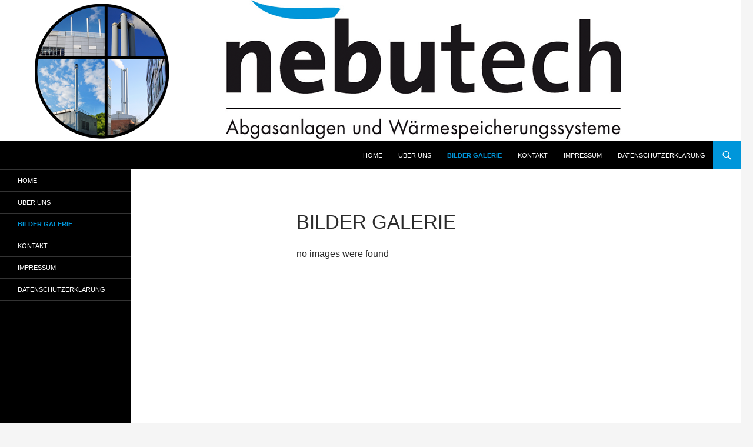

--- FILE ---
content_type: text/html; charset=UTF-8
request_url: http://www.nebutech.de/bilder-galerie/nggallery/page/2
body_size: 4289
content:
<!DOCTYPE html>
<!--[if IE 7]>
<html class="ie ie7" lang="de-DE">
<![endif]-->
<!--[if IE 8]>
<html class="ie ie8" lang="de-DE">
<![endif]-->
<!--[if !(IE 7) & !(IE 8)]><!-->
<html lang="de-DE">
<!--<![endif]-->
<head>
	<meta charset="UTF-8">
	<meta name="viewport" content="width=device-width">
	<title>Bilder Galerie | Nebutech GmbH</title>
	<link rel="profile" href="http://gmpg.org/xfn/11">
	<link rel="pingback" href="http://www.nebutech.de/xmlrpc.php">
	<!--[if lt IE 9]>
	<script src="http://www.nebutech.de/wp-content/themes/twentyfourteen/js/html5.js"></script>
	<![endif]-->
	<link rel='dns-prefetch' href='//s.w.org' />
<link rel="alternate" type="application/rss+xml" title="Nebutech GmbH &raquo; Feed" href="http://www.nebutech.de/feed/" />
<link rel="alternate" type="application/rss+xml" title="Nebutech GmbH &raquo; Kommentar-Feed" href="http://www.nebutech.de/comments/feed/" />
		<script type="text/javascript">
			window._wpemojiSettings = {"baseUrl":"https:\/\/s.w.org\/images\/core\/emoji\/2.2.1\/72x72\/","ext":".png","svgUrl":"https:\/\/s.w.org\/images\/core\/emoji\/2.2.1\/svg\/","svgExt":".svg","source":{"concatemoji":"http:\/\/www.nebutech.de\/wp-includes\/js\/wp-emoji-release.min.js?ver=4.7.24"}};
			!function(t,a,e){var r,n,i,o=a.createElement("canvas"),l=o.getContext&&o.getContext("2d");function c(t){var e=a.createElement("script");e.src=t,e.defer=e.type="text/javascript",a.getElementsByTagName("head")[0].appendChild(e)}for(i=Array("flag","emoji4"),e.supports={everything:!0,everythingExceptFlag:!0},n=0;n<i.length;n++)e.supports[i[n]]=function(t){var e,a=String.fromCharCode;if(!l||!l.fillText)return!1;switch(l.clearRect(0,0,o.width,o.height),l.textBaseline="top",l.font="600 32px Arial",t){case"flag":return(l.fillText(a(55356,56826,55356,56819),0,0),o.toDataURL().length<3e3)?!1:(l.clearRect(0,0,o.width,o.height),l.fillText(a(55356,57331,65039,8205,55356,57096),0,0),e=o.toDataURL(),l.clearRect(0,0,o.width,o.height),l.fillText(a(55356,57331,55356,57096),0,0),e!==o.toDataURL());case"emoji4":return l.fillText(a(55357,56425,55356,57341,8205,55357,56507),0,0),e=o.toDataURL(),l.clearRect(0,0,o.width,o.height),l.fillText(a(55357,56425,55356,57341,55357,56507),0,0),e!==o.toDataURL()}return!1}(i[n]),e.supports.everything=e.supports.everything&&e.supports[i[n]],"flag"!==i[n]&&(e.supports.everythingExceptFlag=e.supports.everythingExceptFlag&&e.supports[i[n]]);e.supports.everythingExceptFlag=e.supports.everythingExceptFlag&&!e.supports.flag,e.DOMReady=!1,e.readyCallback=function(){e.DOMReady=!0},e.supports.everything||(r=function(){e.readyCallback()},a.addEventListener?(a.addEventListener("DOMContentLoaded",r,!1),t.addEventListener("load",r,!1)):(t.attachEvent("onload",r),a.attachEvent("onreadystatechange",function(){"complete"===a.readyState&&e.readyCallback()})),(r=e.source||{}).concatemoji?c(r.concatemoji):r.wpemoji&&r.twemoji&&(c(r.twemoji),c(r.wpemoji)))}(window,document,window._wpemojiSettings);
		</script>
		<style type="text/css">
img.wp-smiley,
img.emoji {
	display: inline !important;
	border: none !important;
	box-shadow: none !important;
	height: 1em !important;
	width: 1em !important;
	margin: 0 .07em !important;
	vertical-align: -0.1em !important;
	background: none !important;
	padding: 0 !important;
}
</style>
<link rel='stylesheet' id='contact-form-7-css'  href='http://www.nebutech.de/wp-content/plugins/contact-form-7/includes/css/styles.css?ver=4.7' type='text/css' media='all' />
<link rel='stylesheet' id='genericons-css'  href='http://www.nebutech.de/wp-content/themes/twentyfourteen/genericons/genericons.css?ver=3.0.3' type='text/css' media='all' />
<link rel='stylesheet' id='twentyfourteen-style-css'  href='http://www.nebutech.de/wp-content/themes/twentyfourteen/style.css?ver=4.7.24' type='text/css' media='all' />
<!--[if lt IE 9]>
<link rel='stylesheet' id='twentyfourteen-ie-css'  href='http://www.nebutech.de/wp-content/themes/twentyfourteen/css/ie.css?ver=20131205' type='text/css' media='all' />
<![endif]-->
<script type='text/javascript' src='http://www.nebutech.de/wp-includes/js/jquery/jquery.js?ver=1.12.4'></script>
<script type='text/javascript' src='http://www.nebutech.de/wp-includes/js/jquery/jquery-migrate.min.js?ver=1.4.1'></script>
<link rel='https://api.w.org/' href='http://www.nebutech.de/wp-json/' />
<link rel="EditURI" type="application/rsd+xml" title="RSD" href="http://www.nebutech.de/xmlrpc.php?rsd" />
<link rel="wlwmanifest" type="application/wlwmanifest+xml" href="http://www.nebutech.de/wp-includes/wlwmanifest.xml" /> 
<meta name="generator" content="WordPress 4.7.24" />
<link rel="canonical" href="http://www.nebutech.de/bilder-galerie/" />
<link rel='shortlink' href='http://www.nebutech.de/?p=46' />
<link rel="alternate" type="application/json+oembed" href="http://www.nebutech.de/wp-json/oembed/1.0/embed?url=http%3A%2F%2Fwww.nebutech.de%2Fbilder-galerie%2F" />
<link rel="alternate" type="text/xml+oembed" href="http://www.nebutech.de/wp-json/oembed/1.0/embed?url=http%3A%2F%2Fwww.nebutech.de%2Fbilder-galerie%2F&#038;format=xml" />
<meta name="generator" content="NextGEN Gallery v2.1.79" />
<meta name="generator" content="NextGEN Gallery Optimizer Basic v2.1.5" />
	<style type="text/css" id="twentyfourteen-header-css">
			.site-title,
		.site-description {
			clip: rect(1px 1px 1px 1px); /* IE7 */
			clip: rect(1px, 1px, 1px, 1px);
			position: absolute;
		}
		</style>
	<link rel='stylesheet' id='ngg_trigger_buttons-css'  href='http://www.nebutech.de/wp-content/plugins/nextgen-gallery/products/photocrati_nextgen/modules/nextgen_gallery_display/static/trigger_buttons.min.css?ver=2.1.79' type='text/css' media='all' />
<link rel='stylesheet' id='nextgen-gallery-optimizer-basic-enhanced-fancybox-lightbox-0-css'  href='http://www.nebutech.de/wp-content/plugins/nextgen-gallery-optimizer/fancybox/nggobasic.jquery.fancybox-1.3.4.css?ver=2.1.5' type='text/css' media='all' />
<link rel='stylesheet' id='fontawesome-css'  href='http://www.nebutech.de/wp-content/plugins/nextgen-gallery/products/photocrati_nextgen/modules/nextgen_gallery_display/static/fontawesome/font-awesome.min.css?ver=4.6.1' type='text/css' media='all' />
<link rel='stylesheet' id='nextgen_basic_thumbnails_style-css'  href='http://www.nebutech.de/wp-content/plugins/nextgen-gallery/products/photocrati_nextgen/modules/nextgen_basic_gallery/static/thumbnails/nextgen_basic_thumbnails.min.css?ver=2.1.79' type='text/css' media='all' />
<link rel='stylesheet' id='nextgen_pagination_style-css'  href='http://www.nebutech.de/wp-content/plugins/nextgen-gallery/products/photocrati_nextgen/modules/nextgen_pagination/static/style.min.css?ver=2.1.79' type='text/css' media='all' />
<link rel='stylesheet' id='nggallery-css'  href='http://www.nebutech.de/wp-content/ngg_styles/nggallery.css?ver=2.1.79' type='text/css' media='all' />
</head>

<body class="page-template page-template-page-templates page-template-full-width page-template-page-templatesfull-width-php page page-id-46 header-image full-width singular">
<div id="page" class="hfeed site">
		<div id="site-header">
		<a href="http://www.nebutech.de/" rel="home">
			<img src="http://neu.nebutech.de/wp-content/uploads/2015/11/nebutech-header_01.png" width="1260" height="240" alt="Nebutech GmbH">
		</a>
	</div>
	
	<header id="masthead" class="site-header" role="banner">
		<div class="header-main">
			<h1 class="site-title"><a href="http://www.nebutech.de/" rel="home">Nebutech GmbH</a></h1>

			<div class="search-toggle">
				<a href="#search-container" class="screen-reader-text" aria-expanded="false" aria-controls="search-container">Suchen</a>
			</div>

			<nav id="primary-navigation" class="site-navigation primary-navigation" role="navigation">
				<button class="menu-toggle">Primäres Menü</button>
				<a class="screen-reader-text skip-link" href="#content">Springe zum Inhalt</a>
				<div class="menu-nebutech_menue-container"><ul id="primary-menu" class="nav-menu"><li id="menu-item-18" class="menu-item menu-item-type-post_type menu-item-object-page menu-item-home menu-item-18"><a href="http://www.nebutech.de/">Home</a></li>
<li id="menu-item-17" class="menu-item menu-item-type-post_type menu-item-object-page menu-item-17"><a href="http://www.nebutech.de/ueber-uns/">Über uns</a></li>
<li id="menu-item-48" class="menu-item menu-item-type-post_type menu-item-object-page current-menu-item page_item page-item-46 current_page_item menu-item-48"><a href="http://www.nebutech.de/bilder-galerie/">Bilder Galerie</a></li>
<li id="menu-item-16" class="menu-item menu-item-type-post_type menu-item-object-page menu-item-16"><a href="http://www.nebutech.de/kontakt/">Kontakt</a></li>
<li id="menu-item-15" class="menu-item menu-item-type-post_type menu-item-object-page menu-item-15"><a href="http://www.nebutech.de/impressum/">Impressum</a></li>
<li id="menu-item-363" class="menu-item menu-item-type-post_type menu-item-object-page menu-item-363"><a href="http://www.nebutech.de/datenschutzerklaerung/">Datenschutzerklärung</a></li>
</ul></div>			</nav>
		</div>

		<div id="search-container" class="search-box-wrapper hide">
			<div class="search-box">
				<form role="search" method="get" class="search-form" action="http://www.nebutech.de/">
				<label>
					<span class="screen-reader-text">Suche nach:</span>
					<input type="search" class="search-field" placeholder="Suche&#160;&hellip;" value="" name="s" />
				</label>
				<input type="submit" class="search-submit" value="Suche" />
			</form>			</div>
		</div>
	</header><!-- #masthead -->

	<div id="main" class="site-main">

<div id="main-content" class="main-content">


	<div id="primary" class="content-area">
		<div id="content" class="site-content" role="main">
			
<article id="post-46" class="post-46 page type-page status-publish hentry">
	<header class="entry-header"><h1 class="entry-title">Bilder Galerie</h1></header><!-- .entry-header -->
	<div class="entry-content">
		<p>no images were found</p>

	</div><!-- .entry-content -->
</article><!-- #post-## -->
		</div><!-- #content -->
	</div><!-- #primary -->
</div><!-- #main-content -->

<div id="secondary">
		<h2 class="site-description">Abgasanlagen und Wärmespeicherungssysteme</h2>
	
		<nav role="navigation" class="navigation site-navigation secondary-navigation">
		<div class="menu-nebutech_menue-container"><ul id="menu-nebutech_menue" class="menu"><li class="menu-item menu-item-type-post_type menu-item-object-page menu-item-home menu-item-18"><a href="http://www.nebutech.de/">Home</a></li>
<li class="menu-item menu-item-type-post_type menu-item-object-page menu-item-17"><a href="http://www.nebutech.de/ueber-uns/">Über uns</a></li>
<li class="menu-item menu-item-type-post_type menu-item-object-page current-menu-item page_item page-item-46 current_page_item menu-item-48"><a href="http://www.nebutech.de/bilder-galerie/">Bilder Galerie</a></li>
<li class="menu-item menu-item-type-post_type menu-item-object-page menu-item-16"><a href="http://www.nebutech.de/kontakt/">Kontakt</a></li>
<li class="menu-item menu-item-type-post_type menu-item-object-page menu-item-15"><a href="http://www.nebutech.de/impressum/">Impressum</a></li>
<li class="menu-item menu-item-type-post_type menu-item-object-page menu-item-363"><a href="http://www.nebutech.de/datenschutzerklaerung/">Datenschutzerklärung</a></li>
</ul></div>	</nav>
	
		<div id="primary-sidebar" class="primary-sidebar widget-area" role="complementary">
			</div><!-- #primary-sidebar -->
	</div><!-- #secondary -->

		</div><!-- #main -->

		<footer id="colophon" class="site-footer" role="contentinfo">

			
			<div class="site-info">
								<a href="http://www.nebutech.de/">&copy; 2017  Nebutech GmbH</a>
			</div><!-- .site-info -->
		</footer><!-- #colophon -->
	</div><!-- #page -->

	<!-- ngg_resource_manager_marker --><script type='text/javascript' src='http://www.nebutech.de/wp-content/plugins/contact-form-7/includes/js/jquery.form.min.js?ver=3.51.0-2014.06.20'></script>
<script type='text/javascript'>
/* <![CDATA[ */
var _wpcf7 = {"recaptcha":{"messages":{"empty":"Bitte best\u00e4tigen Sie, dass Sie keine Maschine sind."}}};
/* ]]> */
</script>
<script type='text/javascript' src='http://www.nebutech.de/wp-content/plugins/contact-form-7/includes/js/scripts.js?ver=4.7'></script>
<script type='text/javascript' src='http://www.nebutech.de/wp-content/themes/twentyfourteen/js/functions.js?ver=20150315'></script>
<script type='text/javascript' src='http://www.nebutech.de/wp-includes/js/wp-embed.min.js?ver=4.7.24'></script>
<script type='text/javascript'>
/* <![CDATA[ */
var photocrati_ajax = {"url":"http:\/\/www.nebutech.de\/?photocrati_ajax=1","wp_home_url":"http:\/\/www.nebutech.de","wp_site_url":"http:\/\/www.nebutech.de","wp_root_url":"http:\/\/www.nebutech.de","wp_plugins_url":"http:\/\/www.nebutech.de\/wp-content\/plugins","wp_content_url":"http:\/\/www.nebutech.de\/wp-content","wp_includes_url":"http:\/\/www.nebutech.de\/wp-includes\/","ngg_param_slug":"nggallery"};
/* ]]> */
</script>
<script type='text/javascript' src='http://www.nebutech.de/wp-content/plugins/nextgen-gallery/products/photocrati_nextgen/modules/ajax/static/ajax.min.js?ver=2.1.79'></script>
<script type='text/javascript'>
/* <![CDATA[ */

var galleries = {};
galleries.gallery_292023a7ff484ad29c044e4eb602dba0 = {"id":null,"source":"galleries","container_ids":["2"],"album_ids":[],"tag_ids":[],"display_type":"photocrati-nextgen_basic_thumbnails","exclusions":[],"order_by":"sortorder","order_direction":"ASC","image_ids":[],"entity_ids":[],"tagcloud":false,"returns":"included","slug":null,"sortorder":[],"display_settings":{"override_thumbnail_settings":"0","thumbnail_width":"240","thumbnail_height":"160","thumbnail_crop":"1","images_per_page":"35","number_of_columns":"6","ajax_pagination":"0","show_all_in_lightbox":"0","use_imagebrowser_effect":"0","show_slideshow_link":"0","slideshow_link_text":"[Zeige eine Slideshow]","template":"","use_lightbox_effect":true,"display_no_images_error":1,"disable_pagination":0,"thumbnail_quality":"100","thumbnail_watermark":0,"ngg_triggers_display":"never"},"excluded_container_ids":[],"maximum_entity_count":500,"__defaults_set":true,"_errors":[],"ID":"292023a7ff484ad29c044e4eb602dba0"};
galleries.gallery_292023a7ff484ad29c044e4eb602dba0.wordpress_page_root = "http:\/\/www.nebutech.de\/bilder-galerie\/";
var nextgen_lightbox_settings = {"static_path":"http:\/\/www.nebutech.de\/wp-content\/plugins\/nextgen-gallery\/products\/photocrati_nextgen\/modules\/lightbox\/static","context":"nextgen_images"};
/* ]]> */
</script>
<script type='text/javascript' src='http://www.nebutech.de/wp-content/plugins/nextgen-gallery/products/photocrati_nextgen/modules/nextgen_gallery_display/static/common.min.js?ver=2.1.79'></script>
<script type='text/javascript' src='http://www.nebutech.de/wp-content/plugins/nextgen-gallery/products/photocrati_nextgen/modules/nextgen_basic_gallery/static/thumbnails/nextgen_basic_thumbnails.min.js?ver=2.1.79'></script>
<script type='text/javascript' src='http://www.nebutech.de/wp-content/plugins/nextgen-gallery/products/photocrati_nextgen/modules/lightbox/static/lightbox_context.min.js?ver=2.1.79'></script>
<script type='text/javascript' src='http://www.nebutech.de/wp-content/plugins/nextgen-gallery-optimizer/fancybox/nggobasic.jquery.fancybox-1.3.4.pack.js?1488389311'></script>
</body>
</html>

--- FILE ---
content_type: text/css
request_url: http://www.nebutech.de/wp-content/plugins/nextgen-gallery-optimizer/fancybox/nggobasic.jquery.fancybox-1.3.4.css?ver=2.1.5
body_size: 2250
content:
/**
 * FancyBox - jQuery Plugin
 * Simple and fancy lightbox alternative
 *
 * Examples and documentation at: http://fancybox.net
 *
 * Copyright (c) 2008 - 2010 Janis Skarnelis
 * That said, it is hardly a one-person project. Many people have submitted bugs, code, and offered their advice freely. Their support is greatly appreciated.
 *
 * Version: 1.3.4 (11/11/2010)
 * Requires: jQuery v1.3+
 *
 * Dual licensed under the MIT and GPL licenses:
 * http://www.opensource.org/licenses/mit-license.php
 * http://www.gnu.org/licenses/gpl.html
 */

/**
 * NextGEN Gallery Optimizer Basic Enhanced Fancybox Lightbox
 *
 * Used with permission and packaged with enhancements by Mark Jeldi,
 * as part of the NextGEN Gallery Optimizer WordPress plugin.
 *
 * @package		NextGEN_Gallery_Optimizer_Basic
 * @link				http://www.nextgengalleryoptimizer.com
 */

#nggobasic-fancybox-loading {
	position: fixed;
	top: 50%;
	left: 50%;
	width: 40px;
	height: 40px;
	margin-top: -20px;
	margin-left: -20px;
	cursor: pointer;
	overflow: hidden;
	z-index: 100004;
	display: none;
}

#nggobasic-fancybox-loading div {
	position: absolute;
	top: 0;
	left: 0;
	width: 40px;
	height: 480px;
	background-image: url('fancybox.png');
}

#nggobasic-fancybox-overlay {
	position: absolute;
	top: 0;
	left: 0;
	width: 100%;
	z-index: 100000;
	display: none;
}

/**
 * NextGEN Gallery Optimizer add-on.
 *
 * This resize overlay replaces Fancybox's fading-out / fading-in of the actual
 * image, as it's much less processor intensive.
 *
 * This runs a lot smoother in IE6/7/8 especially, and even improves
 * performance in modern browsers when the CPU is being overworked.
 */
#nggobasic-fancybox-resize-overlay {
	position: absolute;
	top: 0;
	left: 0;
	width: 100%;
	height: 100%;
	z-index: 100000;
	background-color: #fff;
	display: none;
}

#nggobasic-fancybox-tmp {
	padding: 0;
	margin: 0;
	border: 0;
	overflow: auto;
	display: none;
}

#nggobasic-fancybox-wrap {
	position: absolute;
	top: 0;
	left: 0;
	padding: 20px;
	z-index: 100001;
	outline: none;
	display: none;
}

#nggobasic-fancybox-outer {
	position: relative;
	width: 100%;
	height: 100%;
	background: #fff;
}

#nggobasic-fancybox-content {
	width: 0;
	height: 0;
	padding: 0;
	outline: none;
	position: relative;
	overflow: hidden;
	z-index: 100002;
	border: 0px solid #fff;
}

/**
 * NextGEN Gallery Optimizer add-on.
 *
 * For themes that declare global CSS3 box-sizing attributes.
 */
#nggobasic-fancybox-wrap, #nggobasic-fancybox-content {
    box-sizing: content-box;
    -moz-box-sizing: content-box;
    -webkit-box-sizing: content-box;
}

#nggobasic-fancybox-hide-sel-frame {
	position: absolute;
	top: 0;
	left: 0;
	width: 100%;
	height: 100%;
	background: transparent;
	z-index: 100001;
}

#nggobasic-fancybox-close {
	position: absolute;
	top: -15px;
	right: -15px;
	width: 30px;
	height: 30px;
	background: transparent url('fancybox.png') -40px 0px;
	cursor: pointer;
	z-index: 100003;
	display: none;
}

#nggobasic-fancybox-error {
	color: #444;
	font: normal 12px/20px Arial;
	padding: 14px;
	margin: 0;
}

#nggobasic-fancybox-img {
	width: 100%;
	height: 100%;
	padding: 0;
	margin: 0;
	border: none;
	outline: none;
	line-height: 0;
	vertical-align: top;
}

#nggobasic-fancybox-frame {
	width: 100%;
	height: 100%;
	border: none;
	display: block;
}

#nggobasic-fancybox-left, #nggobasic-fancybox-right {
	position: absolute;
	bottom: 0px;
	height: 100%;
	width: 35%;
	cursor: pointer;
	outline: none;
	background: transparent url('blank.gif');
	z-index: 100002;
	display: none;
}

#nggobasic-fancybox-left {
	left: 0px;
}

#nggobasic-fancybox-right {
	right: 0px;
}

#nggobasic-fancybox-left-ico, #nggobasic-fancybox-right-ico {
	position: absolute;
	top: 50%;
	left: -9999px;
	width: 30px;
	height: 30px;
	margin-top: -15px;
	cursor: pointer;
	z-index: 100002;
	display: block;
}

#nggobasic-fancybox-left-ico {
	background-image: url('fancybox.png');
	background-position: -40px -30px;
}

#nggobasic-fancybox-right-ico {
	background-image: url('fancybox.png');
	background-position: -40px -60px;
}

#nggobasic-fancybox-left:hover, #nggobasic-fancybox-right:hover {
	visibility: visible; /* IE6 */
}

#nggobasic-fancybox-left:hover span {
	left: 20px;
}

#nggobasic-fancybox-right:hover span {
	left: auto;
	right: 20px;
}

.nggobasic-fancybox-bg {
	position: absolute;
	padding: 0;
	margin: 0;
	border: 0;
	width: 20px;
	height: 20px;
	z-index: 100001;
}

#nggobasic-fancybox-bg-n {
	top: -20px;
	left: 0;
	width: 100%;
	background-image: url('fancybox-x.png');
}

#nggobasic-fancybox-bg-ne {
	top: -20px;
	right: -20px;
	background-image: url('fancybox.png');
	background-position: -40px -162px;
}

#nggobasic-fancybox-bg-e {
	top: 0;
	right: -20px;
	height: 100%;
	background-image: url('fancybox-y.png');
	background-position: -20px 0px;
}

#nggobasic-fancybox-bg-se {
	bottom: -20px;
	right: -20px;
	background-image: url('fancybox.png');
	background-position: -40px -182px;
}

#nggobasic-fancybox-bg-s {
	bottom: -20px;
	left: 0;
	width: 100%;
	background-image: url('fancybox-x.png');
	background-position: 0px -20px;
}

#nggobasic-fancybox-bg-sw {
	bottom: -20px;
	left: -20px;
	background-image: url('fancybox.png');
	background-position: -40px -142px;
}

#nggobasic-fancybox-bg-w {
	top: 0;
	left: -20px;
	height: 100%;
	background-image: url('fancybox-y.png');
}

#nggobasic-fancybox-bg-nw {
	top: -20px;
	left: -20px;
	background-image: url('fancybox.png');
	background-position: -40px -122px;
}

#nggobasic-fancybox-title {
	font-family: Helvetica;
	font-size: 12px;
	z-index: 100002;
}

.nggobasic-fancybox-title-inside {
	padding-bottom: 10px;
	text-align: center;
	color: #333;
	background: #fff;
	position: relative;
}

.nggobasic-fancybox-title-outside {
	padding-top: 10px;
	color: #fff;
}

.nggobasic-fancybox-title-over {
	position: absolute;
	bottom: 0;
	left: 0;
	color: #FFF;
	text-align: left;
}

#nggobasic-fancybox-title-over {
	padding: 10px;
	background-image: url('fancy_title_over.png');
	display: block;
}

.nggobasic-fancybox-title-float {
	position: absolute;
	left: 0;
	bottom: -20px;
	height: 32px;
}

#nggobasic-fancybox-title-float-wrap {
	border: none;
	border-collapse: collapse;
	width: auto;
}

#nggobasic-fancybox-title-float-wrap td {
	border: none;
	white-space: nowrap;
}

#nggobasic-fancybox-title-float-left {
	padding: 0 0 0 15px;
	background: url('fancybox.png') -40px -90px no-repeat;
}

#nggobasic-fancybox-title-float-main {
	color: #FFF;
	line-height: 29px;
	font-weight: bold;
	padding: 0 0 3px 0;
	background: url('fancybox-x.png') 0px -40px;
}

#nggobasic-fancybox-title-float-right {
	padding: 0 0 0 15px;
	background: url('fancybox.png') -55px -90px no-repeat;
}

/* IE6 */

.nggobasic-fancybox-ie6 #nggobasic-fancybox-close { background: transparent; filter: progid:DXImageTransform.Microsoft.AlphaImageLoader(src='http://www.nebutech.de/wp-content/plugins/nextgen-gallery-optimizer/fancybox/fancy_close.png', sizingMethod='scale'); }

.nggobasic-fancybox-ie6 #nggobasic-fancybox-left-ico { background: transparent; filter: progid:DXImageTransform.Microsoft.AlphaImageLoader(src='http://www.nebutech.de/wp-content/plugins/nextgen-gallery-optimizer/fancybox/fancy_nav_left.png', sizingMethod='scale'); }
.nggobasic-fancybox-ie6 #nggobasic-fancybox-right-ico { background: transparent; filter: progid:DXImageTransform.Microsoft.AlphaImageLoader(src='http://www.nebutech.de/wp-content/plugins/nextgen-gallery-optimizer/fancybox/fancy_nav_right.png', sizingMethod='scale'); }

.nggobasic-fancybox-ie6 #nggobasic-fancybox-title-over { background: transparent; filter: progid:DXImageTransform.Microsoft.AlphaImageLoader(src='http://www.nebutech.de/wp-content/plugins/nextgen-gallery-optimizer/fancybox/fancy_title_over.png', sizingMethod='scale'); zoom: 1; }
.nggobasic-fancybox-ie6 #nggobasic-fancybox-title-float-left { background: transparent; filter: progid:DXImageTransform.Microsoft.AlphaImageLoader(src='http://www.nebutech.de/wp-content/plugins/nextgen-gallery-optimizer/fancybox/fancy_title_left.png', sizingMethod='scale'); }
.nggobasic-fancybox-ie6 #nggobasic-fancybox-title-float-main { background: transparent; filter: progid:DXImageTransform.Microsoft.AlphaImageLoader(src='http://www.nebutech.de/wp-content/plugins/nextgen-gallery-optimizer/fancybox/fancy_title_main.png', sizingMethod='scale'); }
.nggobasic-fancybox-ie6 #nggobasic-fancybox-title-float-right { background: transparent; filter: progid:DXImageTransform.Microsoft.AlphaImageLoader(src='http://www.nebutech.de/wp-content/plugins/nextgen-gallery-optimizer/fancybox/fancy_title_right.png', sizingMethod='scale'); }

.nggobasic-fancybox-ie6 #nggobasic-fancybox-bg-w, .nggobasic-fancybox-ie6 #nggobasic-fancybox-bg-e, .nggobasic-fancybox-ie6 #nggobasic-fancybox-left, .nggobasic-fancybox-ie6 #nggobasic-fancybox-right, #nggobasic-fancybox-hide-sel-frame {
	height: expression(this.parentNode.clientHeight + "px");
}

#nggobasic-fancybox-loading.nggobasic-fancybox-ie6 {
	position: absolute; margin-top: 0;
	top: expression( (-20 + (document.documentElement.clientHeight ? document.documentElement.clientHeight/2 : document.body.clientHeight/2 ) + ( ignoreMe = document.documentElement.scrollTop ? document.documentElement.scrollTop : document.body.scrollTop )) + 'px');
}

#nggobasic-fancybox-loading.nggobasic-fancybox-ie6 div	{ background: transparent; filter: progid:DXImageTransform.Microsoft.AlphaImageLoader(src='http://www.nebutech.de/wp-content/plugins/nextgen-gallery-optimizer/fancybox/fancy_loading.png', sizingMethod='scale'); }

/* IE6, IE7, IE8 */

.nggobasic-fancybox-ie .nggobasic-fancybox-bg { background: transparent !important; }

.nggobasic-fancybox-ie #nggobasic-fancybox-bg-n { filter: progid:DXImageTransform.Microsoft.AlphaImageLoader(src='http://www.nebutech.de/wp-content/plugins/nextgen-gallery-optimizer/fancybox/fancy_shadow_n.png', sizingMethod='scale'); }
.nggobasic-fancybox-ie #nggobasic-fancybox-bg-ne { filter: progid:DXImageTransform.Microsoft.AlphaImageLoader(src='http://www.nebutech.de/wp-content/plugins/nextgen-gallery-optimizer/fancybox/fancy_shadow_ne.png', sizingMethod='scale'); }
.nggobasic-fancybox-ie #nggobasic-fancybox-bg-e { filter: progid:DXImageTransform.Microsoft.AlphaImageLoader(src='http://www.nebutech.de/wp-content/plugins/nextgen-gallery-optimizer/fancybox/fancy_shadow_e.png', sizingMethod='scale'); }
.nggobasic-fancybox-ie #nggobasic-fancybox-bg-se { filter: progid:DXImageTransform.Microsoft.AlphaImageLoader(src='http://www.nebutech.de/wp-content/plugins/nextgen-gallery-optimizer/fancybox/fancy_shadow_se.png', sizingMethod='scale'); }
.nggobasic-fancybox-ie #nggobasic-fancybox-bg-s { filter: progid:DXImageTransform.Microsoft.AlphaImageLoader(src='http://www.nebutech.de/wp-content/plugins/nextgen-gallery-optimizer/fancybox/fancy_shadow_s.png', sizingMethod='scale'); }
.nggobasic-fancybox-ie #nggobasic-fancybox-bg-sw { filter: progid:DXImageTransform.Microsoft.AlphaImageLoader(src='http://www.nebutech.de/wp-content/plugins/nextgen-gallery-optimizer/fancybox/fancy_shadow_sw.png', sizingMethod='scale'); }
.nggobasic-fancybox-ie #nggobasic-fancybox-bg-w { filter: progid:DXImageTransform.Microsoft.AlphaImageLoader(src='http://www.nebutech.de/wp-content/plugins/nextgen-gallery-optimizer/fancybox/fancy_shadow_w.png', sizingMethod='scale'); }
.nggobasic-fancybox-ie #nggobasic-fancybox-bg-nw { filter: progid:DXImageTransform.Microsoft.AlphaImageLoader(src='http://www.nebutech.de/wp-content/plugins/nextgen-gallery-optimizer/fancybox/fancy_shadow_nw.png', sizingMethod='scale'); }

--- FILE ---
content_type: application/javascript
request_url: http://www.nebutech.de/wp-content/plugins/nextgen-gallery-optimizer/fancybox/nggobasic.jquery.fancybox-1.3.4.pack.js?1488389311
body_size: 6089
content:
/**
 * FancyBox - jQuery Plugin
 * Simple and fancy lightbox alternative
 *
 * Examples and documentation at: http://fancybox.net
 *
 * Copyright (c) 2008 - 2010 Janis Skarnelis
 * That said, it is hardly a one-person project. Many people have submitted bugs, code, and offered their advice freely. Their support is greatly appreciated.
 *
 * Version: 1.3.4 (11/11/2010)
 * Requires: jQuery v1.3+
 *
 * Dual licensed under the MIT and GPL licenses:
 * http://www.opensource.org/licenses/mit-license.php
 * http://www.gnu.org/licenses/gpl.html
 */

/**
 * NextGEN Gallery Optimizer Basic Enhanced Fancybox Lightbox
 *
 * Used with permission and packaged with enhancements by Mark Jeldi,
 * as part of the NextGEN Gallery Optimizer WordPress plugin.
 *
 * @package		NextGEN_Gallery_Optimizer_Basic
 * @link				http://www.nextgengalleryoptimizer.com
 */
;(function(a){var n,t,u,f,B,m,C,h,y,z,r=0,d={},p=[],q=0,c={},k=[],E=null,v=new Image,H=/\.(jpg|gif|png|bmp|jpeg)(.*)?$/i,R=/[^\.]\.(swf)\s*$/i,I,J=1,x=0,w="",s,g,l=!1,A=a.extend(a("<div/>")[0],{prop:0}),F=navigator.userAgent.match(/msie [6]/i)&&!window.XMLHttpRequest,K=function(){t.hide();v.onerror=v.onload=null;E&&E.abort();n.empty()},L=function(){!1===d.onError(p,r,d)?(t.hide(),l=!1):(d.titleShow=!1,d.width="auto",d.height="auto",n.html('<p id="nggobasic-fancybox-error">The requested content cannot be loaded.<br />Please try again later.</p>'),
D())},G=function(){var b=p[r],e,c,f,g,k,h;K();d=a.extend({},a.fn.nggobasicFancybox.defaults,"undefined"==typeof a(b).data("nggobasicFancybox")?d:a(b).data("nggobasicFancybox"));h=d.onStart(p,r,d);if(!1===h)l=!1;else{"object"==typeof h&&(d=a.extend(d,h));f=d.title||(b.nodeName?a(b).attr("title"):b.title)||"";b.nodeName&&!d.orig&&(d.orig=a(b).children("img:first").length?a(b).children("img:first"):a(b));" "===f&&(f="");""===f&&d.orig&&d.titleFromAlt&&(f=d.orig.attr("alt"));e=d.href||(b.nodeName?a(b).attr("href"):
b.href)||null;if(/^(?:javascript)/i.test(e)||"#"==e)e=null;d.type?(c=d.type,e||(e=d.content)):d.content?c="html":e&&(c=e.match(H)?"image":e.match(R)?"swf":a(b).hasClass("iframe")?"iframe":0===e.indexOf("#")?"inline":"ajax");if(c)switch("inline"==c&&(b=e.substr(e.indexOf("#")),c=0<a(b).length?"inline":"ajax"),d.type=c,d.href=e,d.title=f,d.autoDimensions&&("html"==d.type||"inline"==d.type||"ajax"==d.type?(d.width="auto",d.height="auto"):d.autoDimensions=!1),d.modal&&(d.overlayShow=!0,d.hideOnOverlayClick=
!1,d.hideOnContentClick=!1,d.enableEscapeButton=!1,d.showCloseButton=!1),d.padding=parseInt(d.padding,10),d.margin=parseInt(d.margin,10),n.css("padding",d.padding+d.margin),a(".nggobasic-fancybox-inline-tmp").unbind("nggobasic-fancybox-cancel").bind("nggobasic-fancybox-change",function(){a(this).replaceWith(m.children())}),c){case "html":n.html(d.content);D();break;case "inline":if(!0===a(b).parent().is("#nggobasic-fancybox-content")){l=!1;break}a('<div class="nggobasic-fancybox-inline-tmp" />').hide().insertBefore(a(b)).bind("nggobasic-fancybox-cleanup",
function(){a(this).replaceWith(m.children())}).bind("nggobasic-fancybox-cancel",function(){a(this).replaceWith(n.children())});a(b).appendTo(n);D();break;case "image":l=!1;a.nggobasicFancybox.showActivity();v=new Image;v.onerror=function(){L()};v.onload=function(){l=!0;v.onerror=v.onload=null;d.width=v.width;d.height=v.height;a("<img />").attr({id:"nggobasic-fancybox-img",src:v.src,alt:d.title}).appendTo(n);M()};v.src=e;break;case "swf":d.scrolling="no";g='<object classid="clsid:D27CDB6E-AE6D-11cf-96B8-444553540000" width="'+
d.width+'" height="'+d.height+'"><param name="movie" value="'+e+'"></param>';k="";a.each(d.swf,function(b,a){g+='<param name="'+b+'" value="'+a+'"></param>';k+=" "+b+'="'+a+'"'});g+='<embed src="'+e+'" type="application/x-shockwave-flash" width="'+d.width+'" height="'+d.height+'"'+k+"></embed></object>";n.html(g);D();break;case "ajax":l=!1;a.nggobasicFancybox.showActivity();d.ajax.win=d.ajax.success;E=a.ajax(a.extend({},d.ajax,{url:e,data:d.ajax.data||{},error:function(b,a,e){0<b.status&&L()},success:function(b,
a,c){if(200==("object"==typeof c?c:E).status){if("function"==typeof d.ajax.win){h=d.ajax.win(e,b,a,c);if(!1===h){t.hide();return}if("string"==typeof h||"object"==typeof h)b=h}n.html(b);D()}}}));break;case "iframe":M()}else L()}},D=function(){var b=d.width,e=d.height,b=-1<b.toString().indexOf("%")?parseInt((a(window).width()-2*d.margin)*parseFloat(b)/100,10)+"px":"auto"==b?"auto":b+"px",e=-1<e.toString().indexOf("%")?parseInt((a(window).height()-2*d.margin)*parseFloat(e)/100,10)+"px":"auto"==e?"auto":
e+"px";n.wrapInner('<div style="width:'+b+";height:"+e+";overflow: "+("auto"==d.scrolling?"auto":"yes"==d.scrolling?"scroll":"hidden")+';position:relative;"></div>');d.width=n.width();d.height=n.height();M()},M=function(){var b,e;t.hide();if(f.is(":visible")&&!1===c.onCleanup(k,q,c))a(".nggobasic-fancybox-inline-tmp").trigger("nggobasic-fancybox-cancel"),l=!1;else{l=!0;a(m.add(u)).unbind();a(window).unbind("resize.fb scroll.fb");a(document).unbind("keydown.fb");f.is(":visible")&&"outside"!==c.titlePosition&&
f.css("height",f.height());k=p;q=r;c=d;if(c.overlayShow){if(u.css({"background-color":c.overlayColor,opacity:c.overlayOpacity,cursor:c.hideOnOverlayClick?"pointer":"auto",height:a(document).height(),width:a(document).width()}),!u.is(":visible")){if(F)a("select:not(#nggobasic-fancybox-tmp select)").filter(function(){return"hidden"!==this.style.visibility}).css({visibility:"hidden"}).one("nggobasic-fancybox-cleanup",function(){this.style.visibility="inherit"});u.show()}}else u.hide();g=S();w=c.title||
"";x=0;h.empty().removeAttr("style").removeClass();if(!1!==c.titleShow&&(w=a.isFunction(c.titleFormat)?c.titleFormat(w,k,q,c):w&&w.length?"float"==c.titlePosition?'<table id="nggobasic-fancybox-title-float-wrap" cellpadding="0" cellspacing="0"><tr><td id="nggobasic-fancybox-title-float-left"></td><td id="nggobasic-fancybox-title-float-main">'+w+'</td><td id="nggobasic-fancybox-title-float-right"></td></tr></table>':'<div id="nggobasic-fancybox-title-'+c.titlePosition+'">'+w+"</div>":!1)&&""!==w)switch(h.addClass("nggobasic-fancybox-title-"+
c.titlePosition).html(w).appendTo("body").show(),c.titlePosition){case "inside":h.css({width:g.width-2*c.padding,marginLeft:c.padding,marginRight:c.padding});x=h.outerHeight(!0);h.appendTo(B);g.height+=x;break;case "over":h.css({marginLeft:c.padding,width:g.width-2*c.padding,bottom:c.padding}).appendTo(B);break;case "float":h.css("left",-1*parseInt((h.width()-g.width-40)/2,10)).appendTo(f);break;default:h.css({width:g.width-2*c.padding,paddingLeft:c.padding,paddingRight:c.padding}).appendTo(f)}h.hide();
f.is(":visible")?(a(C.add(y).add(z)).hide(),b=f.position(),s={top:b.top,left:b.left,width:f.width(),height:f.height()},e=s.width==g.width&&s.height==g.height,m.fadeTo(c.changeFade,.3,function(){var b=function(){m.html(n.contents()).fadeTo(c.changeFade,1,N)};a(".nggobasic-fancybox-inline-tmp").trigger("nggobasic-fancybox-change");m.empty().removeAttr("filter").css({"border-width":c.padding,width:g.width-2*c.padding,height:d.autoDimensions?"auto":g.height-x-2*c.padding});e?b():(A.prop=0,a(A).animate({prop:1},
{duration:c.changeSpeed,easing:c.easingChange,step:O,complete:b}))})):(f.removeAttr("style"),m.css("border-width",c.padding),"elastic"==c.transitionIn?(s=Q(),m.html(n.contents()),f.show(),c.opacity&&(g.opacity=0),A.prop=0,a(A).animate({prop:1},{duration:c.speedIn,easing:c.easingIn,step:O,complete:N})):("inside"==c.titlePosition&&0<x&&h.show(),m.css({width:g.width-2*c.padding,height:d.autoDimensions?"auto":g.height-x-2*c.padding}).html(n.contents()),f.css(g).fadeIn("none"==c.transitionIn?0:c.speedIn,
N)))}},T=function(){(c.enableEscapeButton||c.enableKeyboardNav)&&a(document).bind("keydown.fb",function(b){27==b.keyCode&&c.enableEscapeButton?(b.preventDefault(),a.nggobasicFancybox.close()):37!=b.keyCode&&39!=b.keyCode||!c.enableKeyboardNav||"INPUT"===b.target.tagName||"TEXTAREA"===b.target.tagName||"SELECT"===b.target.tagName||(b.preventDefault(),a.nggobasicFancybox[37==b.keyCode?"prev":"next"]())});c.showNavArrows?((c.cyclic&&1<k.length||0!==q)&&y.show(),(c.cyclic&&1<k.length||q!=k.length-1)&&
z.show()):(y.hide(),z.hide())},N=function(){a.support.opacity||(m.get(0).style.removeAttribute("filter"),f.get(0).style.removeAttribute("filter"));d.autoDimensions&&m.css("height","auto");f.css("height","auto");w&&w.length&&h.show();c.showCloseButton&&C.show();T();c.hideOnContentClick&&m.bind("click",a.nggobasicFancybox.close);c.hideOnOverlayClick&&u.bind("click",a.nggobasicFancybox.close);a(window).bind("resize.fb",a.nggobasicFancybox.resize);c.centerOnScroll&&a(window).bind("scroll.fb",a.nggobasicFancybox.center);
var b;if(navigator.userAgent.match(/msie [6]/i)||navigator.userAgent.match(/msie [7]/i)||navigator.userAgent.match(/msie [8]/i))b=!0;"iframe"==c.type&&a('<iframe id="nggobasic-fancybox-frame" name="nggobasic-fancybox-frame'+(new Date).getTime()+'" frameborder="0" hspace="0" '+(b?'allowtransparency="true""':"")+' scrolling="'+d.scrolling+'" src="'+c.href+'"></iframe>').appendTo(m);f.show();l=!1;a.nggobasicFancybox.center();c.onComplete(k,q,c);var e;k.length-1>q&&(b=k[q+1].href,"undefined"!==typeof b&&
b.match(H)&&(e=new Image,e.src=b));0<q&&(b=k[q-1].href,"undefined"!==typeof b&&b.match(H)&&(e=new Image,e.src=b))},O=function(b){var a={width:parseInt(s.width+(g.width-s.width)*b,10),height:parseInt(s.height+(g.height-s.height)*b,10),top:parseInt(s.top+(g.top-s.top)*b,10),left:parseInt(s.left+(g.left-s.left)*b,10)};"undefined"!==typeof g.opacity&&(a.opacity=.5>b?.5:b);f.css(a);m.css({width:a.width-2*c.padding,height:a.height-x*b-2*c.padding})},P=function(){var b=0,e;if(!1!==c.titleShow&&(null!==c.titleFormat||
""!==c.title&&" "!==c.title)){"outside"===c.titlePosition&&(b=14);if("inside"===c.titlePosition||"float"===c.titlePosition)b=28;e=F?b/2:b/2+20;t.css("margin-top","-"+e+"px")}/iP(hone|od|ad)/.test(navigator.platform)&&/\sSafari\//.test(navigator.userAgent)?(e=navigator.appVersion.match(/OS (\d+)_(\d+)_?(\d+)?/),e=[parseInt(e[1],10),parseInt(e[2],10),parseInt(e[3]||0,10)]):e=void 0;return[a(window).width()-2*c.margin,(e&&8<=e[0]?window.innerHeight:a(window).height())-(2*c.margin+b),a(document).scrollLeft()+
c.margin,a(document).scrollTop()+c.margin]},S=function(){var b=P(),a={},f=c.autoScale,g=2*c.padding;-1<c.width.toString().indexOf("%")?a.width=parseInt(b[0]*parseFloat(c.width)/100,10):a.width=c.width+g;-1<c.height.toString().indexOf("%")?a.height=parseInt(b[1]*parseFloat(c.height)/100,10):a.height=c.height+g;f&&(a.width>b[0]||a.height>b[1])&&("image"==d.type||"swf"==d.type?(f=c.width/c.height,a.width>b[0]&&(a.width=b[0],a.height=parseInt((a.width-g)/f+g,10)),a.height>b[1]&&(a.height=b[1],a.width=
parseInt((a.height-g)*f+g,10))):(a.width=Math.min(a.width,b[0]),a.height=Math.min(a.height,b[1])));a.top=parseInt(Math.max(b[3]-20,b[3]+.5*(b[1]-a.height-40)),10);a.left=parseInt(Math.max(b[2]-20,b[2]+.5*(b[0]-a.width-40)),10);return a},Q=function(){var b=d.orig?a(d.orig):!1,e={};b&&b.length?(e=b.offset(),e.top+=parseInt(b.css("paddingTop"),10)||0,e.left+=parseInt(b.css("paddingLeft"),10)||0,e.top+=parseInt(b.css("border-top-width"),10)||0,e.left+=parseInt(b.css("border-left-width"),10)||0,e.width=
b.width(),e.height=b.height(),e={width:e.width+2*c.padding,height:e.height+2*c.padding,top:e.top-c.padding-20,left:e.left-c.padding-20}):(b=P(),e={width:2*c.padding,height:2*c.padding,top:parseInt(b[3]+.5*b[1],10),left:parseInt(b[2]+.5*b[0],10)});return e},U=function(){t.is(":visible")?(a("div",t).css("top",-40*J+"px"),J=(J+1)%12):clearInterval(I)};a.fn.nggobasicFancybox=function(b){if(!a(this).length)return this;a(this).data("nggobasicFancybox",a.extend({},b,a.metadata?a(this).metadata():{})).unbind("click.fb").bind("click.fb",
function(b){b.preventDefault();l||(l=!0,a(this).blur(),p=[],r=0,(b=a(this).attr("rel")||"")&&""!==b&&"nofollow"!==b?(p=a("a[rel="+b+"], area[rel="+b+"]"),r=p.index(this)):p.push(this),G())});return this};a.nggobasicFancybox=function(b,c){var d;if(!l){l=!0;d="undefined"!==typeof c?c:{};p=[];r=parseInt(d.index,10)||0;if(a.isArray(b)){for(var f=0,g=b.length;f<g;f++)"object"==typeof b[f]?a(b[f]).data("nggobasicFancybox",a.extend({},d,b[f])):b[f]=a({}).data("nggobasicFancybox",a.extend({content:b[f]},
d));p=jQuery.merge(p,b)}else"object"==typeof b?a(b).data("nggobasicFancybox",a.extend({},d,b)):b=a({}).data("nggobasicFancybox",a.extend({content:b},d)),p.push(b);if(r>p.length||0>r)r=0;G()}};a.nggobasicFancybox.showActivity=function(){clearInterval(I);t.show();I=setInterval(U,66)};a.nggobasicFancybox.hideActivity=function(){t.hide()};a.nggobasicFancybox.next=function(){return a.nggobasicFancybox.pos(q+1)};a.nggobasicFancybox.prev=function(){return a.nggobasicFancybox.pos(q-1)};a.nggobasicFancybox.pos=
function(a){l||(a=parseInt(a),p=k,-1<a&&a<k.length?(r=a,G()):c.cyclic&&1<k.length&&(r=a>=k.length?0:k.length-1,G()))};a.nggobasicFancybox.cancel=function(){l||(l=!0,a(".nggobasic-fancybox-inline-tmp").trigger("nggobasic-fancybox-cancel"),K(),d.onCancel(p,r,d),l=!1)};a.nggobasicFancybox.close=function(){function b(){u.fadeOut("fast");h.empty().hide();f.hide();a(".nggobasic-fancybox-inline-tmp, select:not(#nggobasic-fancybox-tmp select)").trigger("nggobasic-fancybox-cleanup");m.empty();c.onClosed(k,
q,c);k=d=[];q=r=0;c=d={};l=!1}if(!l&&!f.is(":hidden"))if(l=!0,c&&!1===c.onCleanup(k,q,c))l=!1;else if(K(),a(C.add(y).add(z)).hide(),a(m.add(u)).unbind(),a(window).unbind("resize.fb scroll.fb"),a(document).unbind("keydown.fb"),m.find("iframe").attr("src",F&&/^https/i.test(window.location.href||"")?"javascript:void(false)":"about:blank"),"inside"!==c.titlePosition&&h.empty(),f.stop(),"elastic"==c.transitionOut){s=Q();var e=f.position();g={top:e.top,left:e.left,width:f.width(),height:f.height()};c.opacity&&
(g.opacity=1);h.empty().hide();A.prop=1;a(A).animate({prop:0},{duration:c.speedOut,easing:c.easingOut,step:O,complete:b})}else f.fadeOut("none"==c.transitionOut?0:c.speedOut,b)};a.nggobasicFancybox.resize=function(){u.is(":visible")&&(u.css("height",a(document).height()),u.css("width",a(document).width()));a.nggobasicFancybox.center(!0)};a.nggobasicFancybox.center=function(a){var d,g;l||(g=!0===a?1:0,d=P(),!g&&(f.width()>d[0]||f.height()>d[1])||f.stop().animate({top:parseInt(Math.max(d[3]-20,d[3]+
.5*(d[1]-m.height()-40)-c.padding)),left:parseInt(Math.max(d[2]-20,d[2]+.5*(d[0]-m.width()-40)-c.padding))},"number"==typeof a?a:200))};a.nggobasicFancybox.init=function(){a("#nggobasic-fancybox-wrap").length||(a("body").append(n=a('<div id="nggobasic-fancybox-tmp"></div>'),t=a('<div id="nggobasic-fancybox-loading"><div></div></div>'),u=a('<div id="nggobasic-fancybox-overlay"></div>'),f=a('<div id="nggobasic-fancybox-wrap"></div>')),B=a('<div id="nggobasic-fancybox-outer"></div>').append('<div class="nggobasic-fancybox-bg" id="nggobasic-fancybox-bg-n"></div><div class="nggobasic-fancybox-bg" id="nggobasic-fancybox-bg-ne"></div><div class="nggobasic-fancybox-bg" id="nggobasic-fancybox-bg-e"></div><div class="nggobasic-fancybox-bg" id="nggobasic-fancybox-bg-se"></div><div class="nggobasic-fancybox-bg" id="nggobasic-fancybox-bg-s"></div><div class="nggobasic-fancybox-bg" id="nggobasic-fancybox-bg-sw"></div><div class="nggobasic-fancybox-bg" id="nggobasic-fancybox-bg-w"></div><div class="nggobasic-fancybox-bg" id="nggobasic-fancybox-bg-nw"></div>').appendTo(f),
B.append(m=a('<div id="nggobasic-fancybox-content"></div>'),C=a('<a id="nggobasic-fancybox-close"></a>'),h=a('<div id="nggobasic-fancybox-title"></div>'),y=a('<a href="javascript:;" id="nggobasic-fancybox-left"><span class="fancy-ico" id="nggobasic-fancybox-left-ico"></span></a>'),z=a('<a href="javascript:;" id="nggobasic-fancybox-right"><span class="fancy-ico" id="nggobasic-fancybox-right-ico"></span></a>')),C.click(a.nggobasicFancybox.close),t.click(a.nggobasicFancybox.cancel),y.click(function(b){b.preventDefault();
a.nggobasicFancybox.prev()}),z.click(function(b){b.preventDefault();a.nggobasicFancybox.next()}),a.fn.mousewheel&&f.bind("mousewheel.fb",function(b,c){if(l)b.preventDefault();else if(0===a(b.target).get(0).clientHeight||a(b.target).get(0).scrollHeight===a(b.target).get(0).clientHeight)b.preventDefault(),a.nggobasicFancybox[0<c?"prev":"next"]()}),a.support.opacity||f.addClass("nggobasic-fancybox-ie"),F&&(t.addClass("nggobasic-fancybox-ie6"),f.addClass("nggobasic-fancybox-ie6"),a('<iframe id="nggobasic-fancybox-hide-sel-frame" src="'+
(/^https/i.test(window.location.href||"")?"javascript:void(false)":"about:blank")+'" scrolling="no" border="0" frameborder="0" tabindex="-1"></iframe>').prependTo(B)))};a.fn.nggobasicFancybox.defaults={padding:10,margin:40,opacity:!1,modal:!1,cyclic:!1,scrolling:"auto",width:560,height:340,autoScale:!0,autoDimensions:!0,centerOnScroll:!1,ajax:{},swf:{wmode:"transparent"},hideOnOverlayClick:!0,hideOnContentClick:!1,overlayShow:!0,overlayOpacity:.3,overlayColor:"#666",titleShow:!0,titlePosition:"float",
titleFormat:null,titleFromAlt:!1,transitionIn:"fade",transitionOut:"fade",speedIn:300,speedOut:300,changeSpeed:300,changeFade:"fast",easingIn:"swing",easingOut:"swing",showCloseButton:!0,showNavArrows:!0,enableEscapeButton:!0,enableKeyboardNav:!0,onStart:function(){},onCancel:function(){},onComplete:function(){},onCleanup:function(){},onClosed:function(){},onError:function(){}};a.nggobasicFancybox.attach=function(){a("a.nggobasic-fancybox").nggobasicFancybox()};a(document).ready(function(){a.nggobasicFancybox.init();
a.nggobasicFancybox.attach();a(this).bind("refreshed",a.nggobasicFancybox.attach)})})(jQuery);jQuery.noConflict();